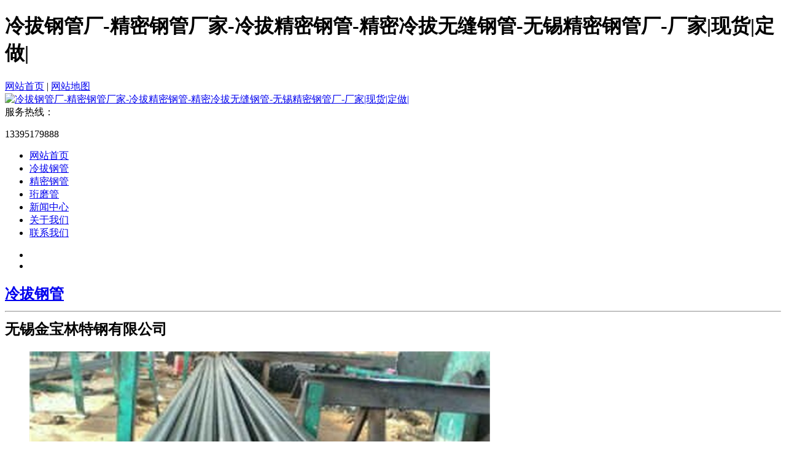

--- FILE ---
content_type: text/html; Charset=utf-8
request_url: http://www.9118gt.cn/?classid=7&page=2
body_size: 7212
content:
<!DOCTYPE html PUBLIC "-//W3C//DTD XHTML 1.0 Transitional//EN" "http://www.w3.org/TR/xhtml1/DTD/xhtml1-transitional.dtd">
<html xmlns="http://www.w3.org/1999/xhtml">
<head>
<meta http-equiv="Content-Type" content="text/html; charset=utf-8" />
  <title>冷拔钢管厂-精密钢管厂家-冷拔精密钢管-精密冷拔无缝钢管-无锡精密钢管厂-厂家|现货|定做|</title>
  <meta name="Keywords" content="冷拔钢管,精密钢管,冷拔精密钢管,精密冷拔钢管,无锡精密钢管厂,精密钢管厂家,冷拔钢管厂" />
  <meta name="Description" content="无锡冷拔精密钢管厂【联系电话13395179888】金宝林特钢生产冷拔钢管,精密钢管,冷拔精密钢管,精密冷拔无缝钢管,精密珩磨管,光亮精密钢管,小口径冷拔钢管,无锡精密钢管.材质:10#,20#,45#,q355b,15-42CrMo,20-40Cr,12Cr1MoV,1Cr5Mo等！" />
  <link rel="stylesheet" type="text/css" href="/theme/9118gt/css/main.css" />
  <script src="/theme/9118gt/js/jquery-1.8.3.min.js"></script>
  <script src="/theme/9118gt/js/base.js"></script>
  <script src="/lib/js/mobile.js"></script> </head> 
  <body>
    <!-- 公共头部包含 -->
    <div class="htop">
      <div class="head clearfix">
        <h1>冷拔钢管厂-精密钢管厂家-冷拔精密钢管-精密冷拔无缝钢管-无锡精密钢管厂-厂家|现货|定做|</h1>
        <div class="txt">
          <a href="http://www.9118gt.cn">网站首页</a> | 
          <a href="/sitemap_baidu.xml">网站地图</a></div>
      </div>
    </div>
    <div id="header">
      <div class="headerc clearfix">
        <div class="logo">
          <a href="http://www.9118gt.cn" title="冷拔钢管厂-精密钢管厂家-冷拔精密钢管-精密冷拔无缝钢管-无锡精密钢管厂-厂家|现货|定做|" class="logo">
            <img alt="冷拔钢管厂-精密钢管厂家-冷拔精密钢管-精密冷拔无缝钢管-无锡精密钢管厂-厂家|现货|定做|" src="/theme/9118gt/images/logo.png" /></a>
        </div>
        <div class="htel">
          <span>服务热线：</span><p>
13395179888
</p></div>
        <div class="clear"></div>
      </div>
    </div>
    <div class="navbox">
      <!-- 导航栏包含 -->
      <div id="menu">
        <ul class="nav clearfix">
          <li>
            <a href="http://www.9118gt.cn" title="网站首页">网站首页</a></li>
          <li>
            <a href="/lengbagangguan/" title="冷拔钢管">冷拔钢管</a></li>
          <li>
            <a href="/jingmigangguan/" title="精密钢管">精密钢管</a></li>
          <li>
            <a href="/moguan/" title="珩磨管">珩磨管</a></li> 
          <li>
            <a href="/News/" title="新闻中心">新闻中心</a></li>
          <li>
            <a href="/About-us/" title="关于我们">关于我们</a></li>
          <li>
            <a href="/Contact-us/" title="联系我们">联系我们</a></li></ul>
      </div>
    </div>
    <!-- 首页banner -->
    <div class="banner">
      <ul class="bb">
        <li>
          <a title="" href="#" target="_blank" style="background:url(/theme/9118gt/images/banner1.jpg) center center no-repeat;"></a>
        </li>
        <li>
          <a title="" href="#" target="_blank" style="background:url(/theme/9118gt/images/banner2.jpg) center center no-repeat;"></a>
        </li>
      </ul>
    </div>
    <script type="text/javascript" src="/theme/9118gt/js/banner.js"></script>
    <!-- 产品 -->
    <div class="product">
      <h2 class="product_title">
        <a href="/lengbagangguan/" title="更多产品">
          <a href="/lengbagangguan/" class="cptitle">冷拔钢管</a>
          <hr/>
          <a class="cptitle2">无锡金宝林特钢有限公司</a></h2>
      <div class="product_center clearfix">
        <div class="procon">
          <ul class="product_list1 roll_product clearfix">
            <li>
              <a href="/lengbagangguan/1051.html" title="冷拔钢管" class="img">
                <img src="/upfile/202309/2023092560184237.jpg" alt="冷拔钢管" /></a>
              <h3>
                <a href="/lengbagangguan/1051.html" title="冷拔钢管">冷拔钢管</a></h3>
            </li>
            <li>
              <a href="/lengbagangguan/1050.html" title="冷拔钢管" class="img">
                <img src="/upfile/202309/2023092559925765.jpg" alt="冷拔钢管" /></a>
              <h3>
                <a href="/lengbagangguan/1050.html" title="冷拔钢管">冷拔钢管</a></h3>
            </li>
            <li>
              <a href="/lengbagangguan/1045.html" title="冷拔钢管" class="img">
                <img src="/upfile/202309/2023090538305221.jpg" alt="冷拔钢管" /></a>
              <h3>
                <a href="/lengbagangguan/1045.html" title="冷拔钢管">冷拔钢管</a></h3>
            </li>
            <li>
              <a href="/lengbagangguan/1044.html" title="冷拔钢管" class="img">
                <img src="/upfile/202309/2023090538105437.jpg" alt="冷拔钢管" /></a>
              <h3>
                <a href="/lengbagangguan/1044.html" title="冷拔钢管">冷拔钢管</a></h3>
            </li></ul>
        </div>
      </div>
    </div>
    <div class="product">
      <h2 class="product_title">
        <a href="/moguan/" title="更多产品">
          <a href="/moguan/" class="cptitle">珩磨管</a>
          <hr/>
          <a class="cptitle2">无锡金宝林特钢有限公司</a></h2>
      <div class="product_center clearfix">
        <div class="procon">
          <ul class="product_list1 roll_product clearfix">
            <li>
              <a href="/moguan/1049.html" title="绗磨管" class="img">
                <img src="/upfile/202309/2023091842889657.jpg" alt="绗磨管" /></a>
              <h3>
                <a href="/moguan/1049.html" title="绗磨管">绗磨管</a></h3>
            </li>
            <li>
              <a href="/moguan/1048.html" title="绗磨管" class="img">
                <img src="/upfile/202309/2023091842783781.jpg" alt="绗磨管" /></a>
              <h3>
                <a href="/moguan/1048.html" title="绗磨管">绗磨管</a></h3>
            </li>
            <li>
              <a href="/moguan/1029.html" title="绗磨管" class="img">
                <img src="/upfile/202306/2023063055751213.jpg" alt="绗磨管" /></a>
              <h3>
                <a href="/moguan/1029.html" title="绗磨管">绗磨管</a></h3>
            </li>
            <li>
              <a href="/moguan/1028.html" title="绗磨管" class="img">
                <img src="/upfile/202306/2023063055619385.jpg" alt="绗磨管" /></a>
              <h3>
                <a href="/moguan/1028.html" title="绗磨管">绗磨管</a></h3>
            </li></ul>
        </div>
      </div>
    </div>
    <div class="product">
      <h2 class="product_title">
        <a href="/jingmigangguan/" title="更多产品">
          <a href="/jingmigangguan/" class="cptitle">精密钢管</a>
          <hr/>
          <a class="cptitle2">无锡金宝林特钢有限公司</a></h2>
      <div class="product_center clearfix">
        <div class="procon">
          <ul class="product_list1 roll_product clearfix">
            <li>
              <a href="/jingmigangguan/1047.html" title="精密钢管" class="img">
                <img src="/upfile/202309/2023091235824813.jpg" alt="精密钢管" /></a>
              <h3>
                <a href="/jingmigangguan/1047.html" title="精密钢管">精密钢管</a></h3>
            </li>
            <li>
              <a href="/jingmigangguan/1046.html" title="精密钢管" class="img">
                <img src="/upfile/202309/2023091235506361.jpg" alt="精密钢管" /></a>
              <h3>
                <a href="/jingmigangguan/1046.html" title="精密钢管">精密钢管</a></h3>
            </li>
            <li>
              <a href="/jingmigangguan/1039.html" title="精密钢管" class="img">
                <img src="/upfile/202308/2023081159562225.jpg" alt="精密钢管" /></a>
              <h3>
                <a href="/jingmigangguan/1039.html" title="精密钢管">精密钢管</a></h3>
            </li>
            <li>
              <a href="/jingmigangguan/1038.html" title="精密钢管" class="img">
                <img src="/upfile/202308/2023081159462865.jpg" alt="精密钢管" /></a>
              <h3>
                <a href="/jingmigangguan/1038.html" title="精密钢管">精密钢管</a></h3>
            </li></ul>
        </div>
      </div>
    </div>
    <!-- 简介 -->
    <div class="aboutbg">
      <div class="about">
        <h2 class="about_title">无锡金宝林特钢有限公司</h2>
        <div class="content">    无锡金宝林特钢有限公司经过几年的不断发展我公司逐渐成为综合性的冷拔钢管珩磨钢管销售企业。在无锡钢材市场中占有重要地位。天津大无缝、宝钢、成都、包头、冶钢等钢厂生产的管材坯料、板材，棒材等各种金属材料，及电力钢管、石油化工钢管、造船用管等使用的各种稀缺合金管道。。管材产品有冷拔钢管，精密冷拔钢管，冷拔合金钢管，冷拔珩磨管，液压支架管等。管材产品库存量每年达万余吨。板材、棒材包括合金钢板、不锈钢钢板、合金圆钢、不锈钢板常年库存千余吨！   公司已打造了新型的冷拔钢管厂，我厂拥有大中小型冷拔机20台，辊底式热处理炉两座，大中型穿孔机6 台和￠ 230 型热轧钢管机组三套等先进的生产设备和成熟的生产工艺。除外，新厂房和377 型钢管机组将在2008年8月投产使用。我厂生产规格为￠ 10~ ￠377 X 1.0~42MM，长度为 2~16M，年产销售能力40万吨。拥有现代化的冷拔钢管科研中心，具备有力学性能测试、工艺性能测试、涡流探伤，超声波探伤、液压试验、金相检测、高精度碳硫分析等一整套的检测手段，以及一批高素质的工艺技术人员和检验人员。常年生产销售中国国标准（GB）美国ASTN（ASME）标准、德国DIN标准、日本JIS标准及英国BS标准等冷拔钢管、具体…</div>
        <div class="sub_img clearfix">
          <img src="/theme/9118gt/images/cq.jpg" width="1100" height="163" /></div>
      </div>
    </div>
    <!-- 新闻 -->
    <div class="newsbox">
      <div id="container">
        <div class="news">
          <h2 class="title">
            <span>精密钢管资讯</span>NEWS
            <a href="/jingmigangguan/" title="更多精密钢管资讯">更多</a></h2>
          <div class="content">
            <ul class="list1">
              <li>
                <span>2023-10-17</span>
                <a href="/jingmigangguan/1053.html" title="精密钢管市场情绪稍有改善">精密钢管市场情绪稍有改善</a></li>
              <li>
                <span>2023-02-02</span>
                <a href="/jingmigangguan/1007.html" title="精密钢管钢厂直发资源成交尚可">精密钢管钢厂直发资源成交尚可</a></li>
              <li>
                <span>2023-02-02</span>
                <a href="/jingmigangguan/1006.html" title="精密钢管按需定制">精密钢管按需定制</a></li>
              <li>
                <span>2023-02-02</span>
                <a href="/jingmigangguan/1005.html" title="精密钢管108*25mm价格">精密钢管108*25mm价格</a></li>
              <li>
                <span>2023-01-09</span>
                <a href="/jingmigangguan/1000.html" title="精密钢管源头厂家">精密钢管源头厂家</a></li>
              <li>
                <span>2022-11-15</span>
                <a href="/jingmigangguan/989.html" title="精密钢管市场需求放缓">精密钢管市场需求放缓</a></li>
              <li>
                <span>2022-11-03</span>
                <a href="/jingmigangguan/987.html" title="本周精密钢管需求持续低迷">本周精密钢管需求持续低迷</a></li>
              <li>
                <span>2022-11-03</span>
                <a href="/jingmigangguan/986.html" title="精密钢管采购积极性明显回升">精密钢管采购积极性明显回升</a></li></ul>
          </div>
        </div>
        <div class="news">
          <h2 class="title">
            <span>冷拔钢管资讯</span>NEWS
            <a href="/lengbagangguan/" title="更多冷拔钢管资讯">更多</a></h2>
          <div class="content">
            <ul class="list1">
              <li>
                <span>2023-10-17</span>
                <a href="/lengbagangguan/1052.html" title="冷拔钢管价格反弹力度大吗?">冷拔钢管价格反弹力度大吗?</a></li>
              <li>
                <span>2023-08-28</span>
                <a href="/lengbagangguan/1043.html" title="冷拔钢管厂家亏损严重">冷拔钢管厂家亏损严重</a></li>
              <li>
                <span>2023-08-28</span>
                <a href="/lengbagangguan/1042.html" title="冷拔钢管市场报价较谨慎">冷拔钢管市场报价较谨慎</a></li>
              <li>
                <span>2023-08-18</span>
                <a href="/lengbagangguan/1041.html" title="冷拔钢管行情怎么走?">冷拔钢管行情怎么走?</a></li>
              <li>
                <span>2023-08-18</span>
                <a href="/lengbagangguan/1040.html" title="冷拔钢管价格涨跌频繁">冷拔钢管价格涨跌频繁</a></li>
              <li>
                <span>2023-07-25</span>
                <a href="/lengbagangguan/1035.html" title="冷拔钢管外径规格">冷拔钢管外径规格</a></li>
              <li>
                <span>2023-07-25</span>
                <a href="/lengbagangguan/1034.html" title="冷拔钢管尺寸精度">冷拔钢管尺寸精度</a></li>
              <li>
                <span>2023-07-17</span>
                <a href="/lengbagangguan/1033.html" title="冷拔钢管表层刮伤状况">冷拔钢管表层刮伤状况</a></li></ul>
          </div>
        </div>
        <div class="news" style="margin-right:0;">
          <h2 class="title">
            <span>珩磨管资讯</span>NEWS
            <a href="/moguan/" title="更多珩磨管资讯">更多</a></h2>
          <div class="content">
            <ul class="list1">
              <li>
                <span>2023-08-02</span>
                <a href="/moguan/1037.html" title="绗磨管加工方式">绗磨管加工方式</a></li>
              <li>
                <span>2023-08-02</span>
                <a href="/moguan/1036.html" title="绗磨管厂家">绗磨管厂家</a></li>
              <li>
                <span>2022-11-15</span>
                <a href="/moguan/988.html" title="珩磨管168*21.5现货加工">珩磨管168*21.5现货加工</a></li>
              <li>
                <span>2022-10-22</span>
                <a href="/moguan/983.html" title="绗磨管使用寿命 种类加工">绗磨管使用寿命 种类加工</a></li>
              <li>
                <span>2022-08-30</span>
                <a href="/moguan/977.html" title="绗磨管内径直径30mm—800mm">绗磨管内径直径30mm—800mm</a></li>
              <li>
                <span>2022-08-30</span>
                <a href="/moguan/976.html" title="上半年绗磨管继续亏损">上半年绗磨管继续亏损</a></li>
              <li>
                <span>2022-08-06</span>
                <a href="/moguan/975.html" title="珩磨管市场需求">珩磨管市场需求</a></li>
              <li>
                <span>2022-06-10</span>
                <a href="/moguan/961.html" title="珩磨管现货">珩磨管现货</a></li></ul>
          </div>
        </div>
        <div class="clearboth"></div>
      </div>
    </div>
    <!-- 案例 -->
    <div class="case">
      <div class="case_center">
        <h2 class="title">生产车间
          <span>WORKSHOP</span>
          <a href="/shengchanchejian/" title="更多生产车间">+MORE</a></h2>
        <div class="content">
          <!-- 滚动开始 -->
          <div id="demo">
            <div id="indemo">
              <div id="demo1">
                <ul class="case_list clearfix">
                  <li>
                    <a href="/shengchanchejian/794.html" title="生产车间" class="img">
                      <img src="/upfile/201903/2019030257399341.jpg" alt="生产车间" /></a>
                    <h3>
                      <a href="/shengchanchejian/794.html" title="生产车间">生产车间</a></h3>
                    <span></span>
                    <div class="more">
                      <a href="/shengchanchejian/794.html" title="查看详细内容">
                        <img src="/theme/9118gt/images/more.jpg" alt="查看详细内容" /></a>
                    </div>
                  </li>
                  <li>
                    <a href="/shengchanchejian/793.html" title="生产车间" class="img">
                      <img src="/upfile/201903/2019030257381609.jpg" alt="生产车间" /></a>
                    <h3>
                      <a href="/shengchanchejian/793.html" title="生产车间">生产车间</a></h3>
                    <span></span>
                    <div class="more">
                      <a href="/shengchanchejian/793.html" title="查看详细内容">
                        <img src="/theme/9118gt/images/more.jpg" alt="查看详细内容" /></a>
                    </div>
                  </li>
                  <li>
                    <a href="/shengchanchejian/792.html" title="生产车间" class="img">
                      <img src="/upfile/201903/2019030257365013.jpg" alt="生产车间" /></a>
                    <h3>
                      <a href="/shengchanchejian/792.html" title="生产车间">生产车间</a></h3>
                    <span></span>
                    <div class="more">
                      <a href="/shengchanchejian/792.html" title="查看详细内容">
                        <img src="/theme/9118gt/images/more.jpg" alt="查看详细内容" /></a>
                    </div>
                  </li></ul>
              </div>
              <div id="demo2"></div>
            </div>
          </div>
          <!-- 滚动结束 --></div>
      </div>
    </div>
    <!-- 搜索 -->
    <div class="sosuo clearfix">
      <div class="logo1">
        <p class="p1">无锡金宝林特钢有限公司</p>
        <p class="p2">Wuxi Jinbaolin Special Steel Co., Ltd.</p></div>
      <div class="search clearfix">
        <div class="hotSearch">关键词：冷拔钢管,精密钢管,冷拔精密钢管,精密冷拔钢管,无锡精密钢管厂,精密钢管厂家,冷拔钢管厂</div>
        <form id="formsearch" action="/plug/search.asp" method="get" onsubmit="return checksearch(this)">
          <input id="keyword" type="text" name="key" value="请输入关键字" onfocus="if(this.value==defaultValue)this.value=''" onblur="if(this.value=='')this.value=defaultValue" />
          <input type="submit" id="s_btn" value="搜索" /></form>
      </div>
      <!--<div class="erweima"><p><img src="/theme/9118gt/images/mobileweb.jpg" title="mobileweb.jpg" alt="mobileweb.jpg"/></p></div>--></div>
    <div class="yqlink">
      <h2 class="title">
        <span>友情链接</span>LINKS</h2>
      <div class="content"> 
        <a href="http://www.gangguan868.com/" title="角钢厂家" target="_blank">角钢厂家</a> 
        <a href="https://www.tghjgg.com/" title="天津大无缝钢管" target="_blank">天津大无缝钢管</a> 
        <a href="https://tpco.zewfg.com" title="天津大无缝钢管" target="_blank">天津大无缝钢管</a> 
        <a href="http://xlwfgc.com/" title="小口径无缝钢管" target="_blank">小口径无缝钢管</a> 
        <a href="http://www.tjtlyyg.com/" title="热水管道防腐保温钢管" target="_blank">热水管道防腐保温钢管</a> 
        <a href="http://www.bxgbjgw.com/" title="天津友发钢管" target="_blank">天津友发钢管</a> 
        <a href="http://www.xjrjgc.com/" title="友发焊接钢管" target="_blank">友发焊接钢管</a> 
        <a href="http://www.sdmcfg.com/" title="华岐镀锌钢管" target="_blank">华岐镀锌钢管</a> 
        <a href="http://www.lcxyny.com/" title="华岐镀锌管" target="_blank">华岐镀锌管</a> 
        <a href="http://www.tjrsgb.com/" title="华岐热镀锌钢管" target="_blank">华岐热镀锌钢管</a> 
        <a href="http://www.gyhbwfgg.com/" title="贵阳球墨铸铁管" target="_blank">贵阳球墨铸铁管</a> 
        <a href="http://www.304bxgbsjz.com/" title="304不锈钢管" target="_blank">304不锈钢管</a> 
        <a href="http://www.lcwgy.com/" title="君诚镀锌管" target="_blank">君诚镀锌管</a> 
        <a href="http://www.hdybxgg.com/" title="方矩管" target="_blank">方矩管</a> 
        <a href="http://www.304hwb.com/" title="不锈钢桥梁护栏" target="_blank">不锈钢桥梁护栏</a> 
        <a href="http://www.dkjbxghg.com/" title="冷拔焊管" target="_blank">冷拔焊管</a> 
        <a href="http://www.gangguan868.com/" title="h型钢厂家" target="_blank">h型钢厂家</a> 
        <a href="http://www.jmggcj.com/" title="精密钢管" target="_blank">精密钢管</a> 
        <a href="http://www.kmfangguan.com/" title="云南方管" target="_blank">云南方管</a> 
        <a href="http://www.bjhjg.com/" title="大口径无缝钢管" target="_blank">大口径无缝钢管</a></div></div><!-- 底部 -->
<div id="footer">
	<div class="nav_foot">
		<p>
			<a href="http://www.9118gt.cn" title="网站首页">网站首页</a> | 
			
			<a href="/News/" title="新闻中心">新闻中心</a></li> | 
			
			<a href="/About-us/" title="关于我们">关于我们</a></li> | 
			
			<a href="/Contact-us/" title="联系我们">联系我们</a></li> | 
			
			<a href="/plug/book.asp" title="在线留言">在线留言</a>
		</p>
	</div>
	<div class="copyright">
		
		<p>电话：0510-88853666 &nbsp;83880666 &nbsp;传真：0510-88883377<br/>
手机：13395179888 &nbsp;13771069788<br/>
地址：无锡市锡山经济技术开发区芙蓉工业园<br/> <a href="http://www.miibeian.gov.cn/" title="" rel="nofollow" target="_blank"></a>&nbsp;&nbsp;<img src="http://www.9118gt.cn/plug/spider/call.asp" alt="" border="0" width="0" height="0"></p>
	</div>
</div>
<script type="text/javascript" src="/theme/9118gt/js/share.js"></script>
<script>
(function(){
    var bp = document.createElement('script');
    var curProtocol = window.location.protocol.split(':')[0];
    if (curProtocol === 'https') {
        bp.src = 'https://zz.bdstatic.com/linksubmit/push.js';        
    }
    else {
        bp.src = 'http://push.zhanzhang.baidu.com/push.js';
    }
    var s = document.getElementsByTagName("script")[0];
    s.parentNode.insertBefore(bp, s);
})();
</script>
    <!--底部JS加载区域-->
    <script type="text/javascript" src="/theme/9118gt/js/common.js"></script>
    <script type="text/javascript" src="/theme/9118gt/js/news_scroll.js"></script>
    <script>scroll(); //产品滚动
      scroll2(); //产品滚动
      scroll3(); //产品滚动
      </script>
  </body>
  
  </html>
  <script>(function() {
      var bp = document.createElement('script');
      var curProtocol = window.location.protocol.split(':')[0];
      if (curProtocol === 'https') {
        bp.src = 'https://zz.bdstatic.com/linksubmit/push.js';
      } else {
        bp.src = 'http://push.zhanzhang.baidu.com/push.js';
      }
      var s = document.getElementsByTagName("script")[0];
      s.parentNode.insertBefore(bp, s);
    })();</script>